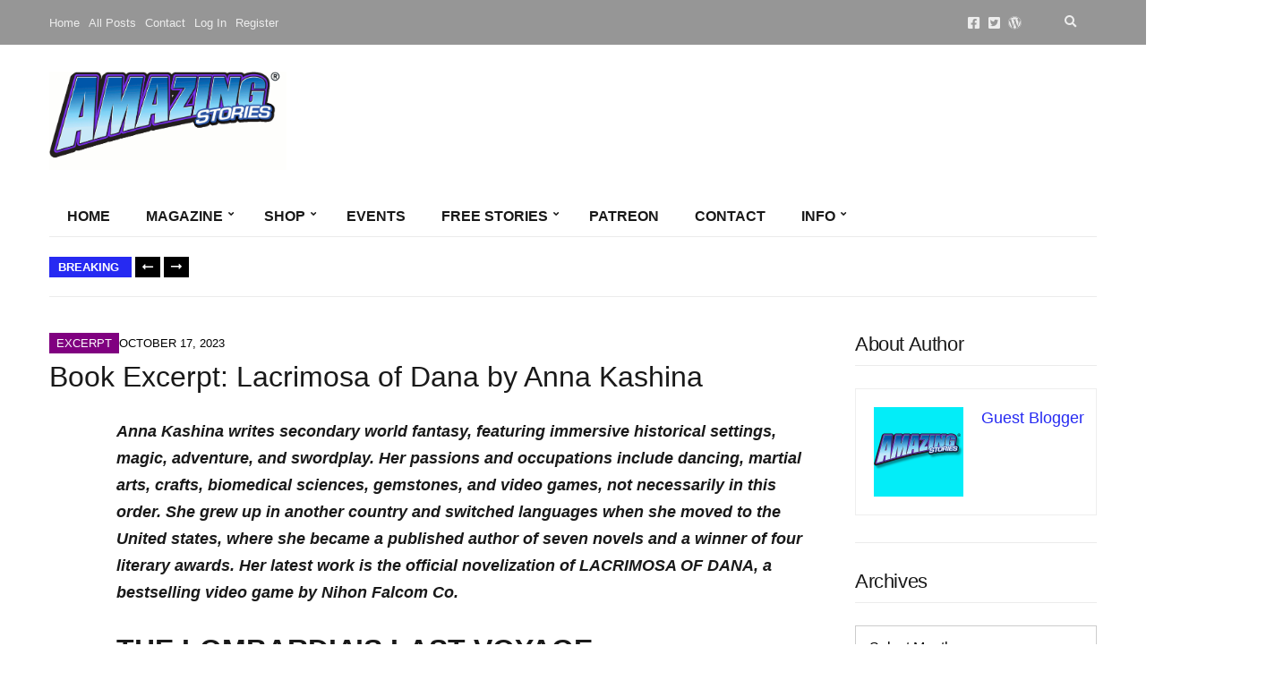

--- FILE ---
content_type: text/css
request_url: https://amazingstories.com/wp-content/litespeed/ucss/9132382b8367247127bba00fe38fdfd4.css?ver=04f53
body_size: 5830
content:
.sr-only{white-space:nowrap}.sr-only-focusable:not(:focus){position:absolute;width:1px;height:1px;padding:0;margin:-1px;overflow:hidden;clip:rect(0,0,0,0);white-space:nowrap;border-width:0}:host,:root{--fa-style-family-brands:'Font Awesome 6 Brands';--fa-font-brands:normal 400 1em/1 'Font Awesome 6 Brands';--fa-font-regular:normal 400 1em/1 'Font Awesome 6 Free';--fa-style-family-classic:'Font Awesome 6 Free';--fa-font-solid:normal 900 1em/1 'Font Awesome 6 Free'}@font-face{font-display:swap;font-family:"Font Awesome 6 Brands";font-style:normal;font-weight:400;font-display:block;src:url(/wp-content/plugins/wp-post-author/assets/fontawesome/webfonts/fa-brands-400.woff2)format("woff2"),url(/wp-content/plugins/wp-post-author/assets/fontawesome/webfonts/fa-brands-400.ttf)format("truetype")}@font-face{font-display:swap;font-family:"Font Awesome 6 Free";font-style:normal;font-weight:400;font-display:block;src:url(/wp-content/plugins/wp-post-author/assets/fontawesome/webfonts/fa-regular-400.woff2)format("woff2"),url(/wp-content/plugins/wp-post-author/assets/fontawesome/webfonts/fa-regular-400.ttf)format("truetype")}@font-face{font-display:swap;font-family:"Font Awesome 6 Free";font-style:normal;font-weight:900;font-display:block;src:url(/wp-content/plugins/wp-post-author/assets/fontawesome/webfonts/fa-solid-900.woff2)format("woff2"),url(/wp-content/plugins/wp-post-author/assets/fontawesome/webfonts/fa-solid-900.ttf)format("truetype")}@font-face{font-display:swap;font-family:"Font Awesome 5 Brands";font-display:block;font-weight:400;src:url(/wp-content/plugins/wp-post-author/assets/fontawesome/webfonts/fa-brands-400.woff2)format("woff2"),url(/wp-content/plugins/wp-post-author/assets/fontawesome/webfonts/fa-brands-400.ttf)format("truetype")}@font-face{font-display:swap;font-family:"Font Awesome 5 Free";font-display:block;font-weight:900;src:url(/wp-content/plugins/wp-post-author/assets/fontawesome/webfonts/fa-solid-900.woff2)format("woff2"),url(/wp-content/plugins/wp-post-author/assets/fontawesome/webfonts/fa-solid-900.ttf)format("truetype")}@font-face{font-display:swap;font-family:"Font Awesome 5 Free";font-display:block;font-weight:400;src:url(/wp-content/plugins/wp-post-author/assets/fontawesome/webfonts/fa-regular-400.woff2)format("woff2"),url(/wp-content/plugins/wp-post-author/assets/fontawesome/webfonts/fa-regular-400.ttf)format("truetype")}@font-face{font-display:swap;font-family:"FontAwesome";font-display:block;src:url(/wp-content/plugins/wp-post-author/assets/fontawesome/webfonts/fa-solid-900.woff2)format("woff2"),url(/wp-content/plugins/wp-post-author/assets/fontawesome/webfonts/fa-solid-900.ttf)format("truetype")}@font-face{font-display:swap;font-family:"FontAwesome";font-display:block;src:url(/wp-content/plugins/wp-post-author/assets/fontawesome/webfonts/fa-brands-400.woff2)format("woff2"),url(/wp-content/plugins/wp-post-author/assets/fontawesome/webfonts/fa-brands-400.ttf)format("truetype")}@font-face{font-display:swap;font-family:"FontAwesome";font-display:block;src:url(/wp-content/plugins/wp-post-author/assets/fontawesome/webfonts/fa-regular-400.woff2)format("woff2"),url(/wp-content/plugins/wp-post-author/assets/fontawesome/webfonts/fa-regular-400.ttf)format("truetype");unicode-range:U+F003,U+F006,U+F014,U+F016-F017,U+F01A-F01B,U+F01D,U+F022,U+F03E,U+F044,U+F046,U+F05C-F05D,U+F06E,U+F070,U+F087-F088,U+F08A,U+F094,U+F096-F097,U+F09D,U+F0A0,U+F0A2,U+F0A4-F0A7,U+F0C5,U+F0C7,U+F0E5-F0E6,U+F0EB,U+F0F6-F0F8,U+F10C,U+F114-F115,U+F118-F11A,U+F11C-F11D,U+F133,U+F147,U+F14E,U+F150-F152,U+F185-F186,U+F18E,U+F190-F192,U+F196,U+F1C1-F1C9,U+F1D9,U+F1DB,U+F1E3,U+F1EA,U+F1F7,U+F1F9,U+F20A,U+F247-F248,U+F24A,U+F24D,U+F255-F25B,U+F25D,U+F271-F274,U+F278,U+F27B,U+F28C,U+F28E,U+F29C,U+F2B5,U+F2B7,U+F2BA,U+F2BC,U+F2BE,U+F2C0-F2C1,U+F2C3,U+F2D0,U+F2D2,U+F2D4,U+F2DC}@font-face{font-display:swap;font-family:"FontAwesome";font-display:block;src:url(/wp-content/plugins/wp-post-author/assets/fontawesome/webfonts/fa-v4compatibility.woff2)format("woff2"),url(/wp-content/plugins/wp-post-author/assets/fontawesome/webfonts/fa-v4compatibility.ttf)format("truetype");unicode-range:U+F041,U+F047,U+F065-F066,U+F07D-F07E,U+F080,U+F08B,U+F08E,U+F090,U+F09A,U+F0AC,U+F0AE,U+F0B2,U+F0D0,U+F0D6,U+F0E4,U+F0EC,U+F10A-F10B,U+F123,U+F13E,U+F148-F149,U+F14C,U+F156,U+F15E,U+F160-F161,U+F163,U+F175-F178,U+F195,U+F1F8,U+F219,U+F27A}@font-face{font-display:swap;font-family:ignition-icons;src:url(/wp-content/plugins/ignition/inc/assets/vendor/ignition-icons/fonts/ignition-icons.eot?1.2);src:url(/wp-content/plugins/ignition/inc/assets/vendor/ignition-icons/fonts/ignition-icons.eot?1.2#iefix)format("eot"),url(/wp-content/plugins/ignition/inc/assets/vendor/ignition-icons/fonts/ignition-icons.woff2?1.2)format("woff2"),url(/wp-content/plugins/ignition/inc/assets/vendor/ignition-icons/fonts/ignition-icons.woff?1.2)format("woff"),url(/wp-content/plugins/ignition/inc/assets/vendor/ignition-icons/fonts/ignition-icons.ttf?1.2)format("truetype"),url(/wp-content/plugins/ignition/inc/assets/vendor/ignition-icons/fonts/ignition-icons.svg?1.2#ignition-icons)format("svg")}.ignition-icons::before{-moz-osx-font-smoothing:grayscale;-webkit-font-smoothing:antialiased;display:inline-block;font-style:normal;font-variant:normal;text-rendering:auto;line-height:1;font-weight:400;text-transform:none;font-family:ignition-icons}.ignition-icons-arrow-up:before{content:""}.ignition-icons-bars:before{content:""}.ignition-icons-long-arrow-alt-left:before{content:""}.ignition-icons-search:before{content:""}button::-moz-focus-inner{border:0}:root{--ignition-colors-white:#fff;--ignition-colors-black:#000;--ignition-colors-grey:#f1f1f1;--ignition-colors-green:#4bbf39;--ignition-colors-red:#d62a29;--ignition-colors-yellow:#ffa500;--ignition-colors-blue:#70a8e4;--ignition-font-weight-normal:400;--ignition-font-weight-bold:700}body,html{height:100%}html{line-height:1.15;-webkit-text-size-adjust:100%;box-sizing:border-box;-ms-overflow-style:scrollbar;-webkit-tap-highlight-color:transparent}body{font-family:-apple-system,BlinkMacSystemFont,Segoe UI,Roboto,Oxygen-Sans,Ubuntu,Cantarell,Helvetica Neue,sans-serif;-webkit-font-smoothing:antialiased;-moz-osx-font-smoothing:grayscale;word-wrap:break-word;overflow-wrap:break-word;overflow-x:hidden}main{display:block}a{background-color:transparent;transition:color .18s ease,background-color .18s ease,border-color .18s ease;text-decoration:none}strong{font-weight:bolder;font-weight:var(--ignition-font-weight-bold)}img{border-style:none;display:inline-block;vertical-align:middle;max-width:100%;height:auto}button,input{font-family:inherit;font-size:100%;line-height:1.15;margin:0;overflow:visible}body,select{margin:0}button,select{text-transform:none}[type=button],[type=submit],button{-webkit-appearance:button}[type=button]::-moz-focus-inner,[type=submit]::-moz-focus-inner,button::-moz-focus-inner{border-style:none;padding:0}[type=button]:-moz-focusring,[type=submit]:-moz-focusring,button:-moz-focusring{outline:1px dotted ButtonText}[type=search]{-webkit-appearance:textfield;outline-offset:-2px}[type=search]::-webkit-search-decoration{-webkit-appearance:none}::-webkit-file-upload-button{-webkit-appearance:button;font:inherit}.container{position:relative;margin-left:auto;margin-right:auto;padding-right:15px;padding-left:15px}.row{display:flex;flex-wrap:wrap;margin-right:-15px;margin-left:-15px}.col-12,.col-lg-3,.col-lg-4,.col-lg-9,.col-md-6,.col-sm-6,.col-xl-3{position:relative;width:100%;min-height:1px;padding-right:15px;padding-left:15px}.col-12{flex:0 0 100%;max-width:100%}*,::after,::before{box-sizing:inherit}[hidden]{display:none!important}h1,h2,h3,h4{line-height:normal;margin:0 0 30px;text-rendering:optimizeLegibility;font-weight:var(--ignition-font-weight-bold)}h1{font-size:36px}h2{font-size:32px}h3{font-size:28px}h4{font-size:24px}p,ul{margin:0 0 30px}a:hover{text-decoration:none}a,button,input,label,select{touch-action:manipulation}figure{margin:0}ul{padding-left:20px;list-style:disc}ul ul{margin-bottom:0}.btn,button[type=submit]{display:inline-block;margin:0;box-shadow:none;text-align:center;vertical-align:middle;cursor:pointer;white-space:normal;transition:.18s background-color ease,.18s color ease,.18s border-color ease;-webkit-user-select:none;-moz-user-select:none;user-select:none;border-radius:0;width:auto;height:auto;background:0 0;text-transform:none;border:2px solid transparent}.btn:focus,button[type=submit]:focus{box-shadow:none}.btn:hover,button[type=submit]:hover{text-decoration:none}button:disabled:disabled{cursor:not-allowed;opacity:.65}.screen-reader-text,.sr-only{position:absolute;width:1px;height:1px;padding:0;margin:-1px;overflow:hidden;clip:rect(0,0,0,0);border:0}.sr-only-focusable:active,.sr-only-focusable:focus{width:auto;height:auto;margin:0;overflow:visible;clip:auto}.skip-link{left:-9999rem;top:2.5rem;z-index:100000;background-color:var(--ignition-colors-grey);color:var(--ignition-colors-black);box-shadow:0 0 10px rgba(0,0,0,.15)}.skip-link:focus{position:fixed;display:block;left:6px;top:7px;right:auto;font-size:14px;font-weight:600;text-decoration:none;line-height:normal;padding:15px 23px 14px;z-index:100000}label{display:block;margin:0 0 8px;font-weight:var(--ignition-font-weight-bold);cursor:pointer}input[type=search]{max-width:100%}input[type=search],label,select{font-size:16px;line-height:normal}input[type=search],select{display:inline-block;width:100%;height:50px;padding:10px 15px;box-shadow:none;border:1px solid transparent;background-image:none;border-radius:0;font-family:inherit;transition:border-color .18s ease,background-color .18s ease}input[type=search]:focus,select:focus{outline:0}input[type=search]:focus,input[type=search]:hover,select:focus,select:hover{border-color:currentColor}select{-webkit-appearance:none;-moz-appearance:none;appearance:none;background-clip:padding-box;background-image:linear-gradient(45deg,transparent 50%,currentColor 50%),linear-gradient(135deg,currentColor 50%,transparent 50%);background-position:calc(100% - 20px) 50%,calc(100% - 15px) 50%;background-size:5px 5px,5px 5px;background-repeat:no-repeat;max-width:100%}select::-ms-expand{background-color:transparent;border:0}input[type=search]{box-sizing:border-box;-webkit-appearance:none;-moz-appearance:none;appearance:none}::-webkit-input-placeholder{font-weight:var(--ignition-font-weight-normal);opacity:.5;color:currentColor}:-moz-placeholder{font-weight:var(--ignition-font-weight-normal);opacity:.5;color:currentColor}::-moz-placeholder{font-weight:var(--ignition-font-weight-normal);opacity:.5;color:currentColor}:-ms-input-placeholder{font-weight:var(--ignition-font-weight-normal);opacity:.5;color:currentColor}.page-wrap,.site-content-wrap{display:flex;flex-direction:column}.page-wrap{min-height:100%;max-width:100%;margin:0 auto;position:relative}.site-content-wrap{flex:auto}.main{flex:auto}.header{display:flex;flex-direction:column;position:relative;z-index:30}.header::before{content:"";position:absolute;top:0;left:0;width:100%;height:100%}.site-branding{max-width:200px;margin-left:10px;margin-right:10px;flex:none}.site-logo{font-size:26px;margin:0;line-height:1.2}.head-content-slot{display:flex;align-items:center}.head-intro .head-content-slot{margin-left:-10px;margin-right:-10px}.head-content-slot-end{justify-content:flex-end;text-align:right;margin-left:auto}.head-content-slot-mobile-nav{display:none}.head-content-slot-item{position:relative;margin:0 10px;flex:none;max-width:100%}.head-intro{line-height:normal}.head-intro a,.head-intro a:hover,.head-mast a{color:inherit}.head-intro-inner{display:grid;grid-template-columns:repeat(auto-fit,minmax(0,1fr));grid-column-gap:10px;position:relative}.head-intro-inner .head-content-slot{flex:auto}.head-intro-inner::after{content:"";border-bottom:1px solid;display:block;width:100%;position:absolute;bottom:0}.head-mast,.head-mast-inner,.navigation-main li,.searchform>div{position:relative}.head-mast .head-content-slot{color:inherit}.head-mast::before{content:"";position:absolute;top:0;left:0;width:100%;height:100%}.head-mast-inner{padding:30px 0;display:flex;align-items:center;margin-left:-10px;margin-right:-10px;transition:padding .2s ease}.head-mast-inner::after{content:"";display:block;width:calc(100% - 20px);position:absolute;left:10px;bottom:0}.nav{display:block;width:auto}.navigation-main{margin:0;padding:0;list-style:none;line-height:normal;width:auto}.navigation-main>li{display:inline-block}.navigation-main a{display:block;white-space:nowrap;position:relative;color:currentColor}.navigation-main ul{text-align:left;position:absolute;z-index:10;visibility:hidden;opacity:0;transition:transform .25s ease .2s,opacity .25s ease .2s,visibility 0s ease .35s;transform:translate(0,10px);max-width:none;list-style:none;box-shadow:0 0 24px rgba(0,0,0,.08)}.navigation-main ul ul{top:-16px;left:100%;margin:0;transform:translate(-10px,0)}.navigation-main li:focus-within>ul,.navigation-main li:hover>ul{transition-delay:0s,0s,0s;visibility:visible;opacity:1}.navigation-main li:focus-within ul,.navigation-main li:hover ul{z-index:15}.navigation-main li li:hover>ul,.navigation-main>li:hover>ul{transform:translate(0,0)}.footer-content-slot .menu li:first-child,.head-content-slot .menu li:first-child,.navigation-main>li:first-child>a{margin-left:0}.navigation-main li li a{color:currentColor;font-size:.9375em;padding:6px 15px}.navigation-main .menu-item-has-children>a::after,.navigation-main li .menu-item-has-children>a::after,.navigation-mobile-dismiss::after{-moz-osx-font-smoothing:grayscale;-webkit-font-smoothing:antialiased;display:inline-block;font-style:normal;font-variant:normal;text-rendering:auto;font-weight:400;text-transform:none;font-family:ignition-icons}.navigation-main .menu-item-has-children>a::after{content:"";font-size:10px;position:relative;top:-3px;right:-6px;line-height:normal}.navigation-main li .menu-item-has-children>a{padding-right:25px}.navigation-main li .menu-item-has-children>a::after,.navigation-mobile-dismiss::after{line-height:1}.navigation-main li .menu-item-has-children>a::after{content:"";position:absolute;right:10px;top:50%;transform:translateY(-50%)}.mobile-nav-trigger{text-transform:uppercase;display:inline-block;align-items:center;border:2px solid currentColor}.mobile-nav-trigger .ignition-icons{position:relative;top:2px;margin-right:2px}.entry-title a,.mobile-nav-trigger:hover{color:inherit}.navigation-mobile-wrap{padding:0 15px;position:fixed;width:100%;height:100%;overflow-y:auto;z-index:1000;top:0;left:0;opacity:0;visibility:hidden;transition:opacity .18s ease,transform .18s ease}.navigation-mobile{margin:0;padding:0;line-height:normal}.navigation-mobile-dismiss{display:flex;align-items:center;justify-content:flex-end;border-bottom:1px solid transparent;padding:14px;text-align:right;color:currentColor}.navigation-mobile-dismiss:hover{color:currentColor}.navigation-mobile-dismiss::after{content:"";font-size:1.5rem;margin-left:7px}.global-search-form-trigger{padding:3px}.global-search-form{position:absolute;top:100%;right:0;width:400px;transform:translateY(-30%);transition:transform .25s ease,opacity .18s ease;padding:10px;background-color:rgba(255,255,255,.9);box-shadow:0 0 6px rgba(0,0,0,.1);z-index:200;opacity:0;pointer-events:none;visibility:hidden;font-family:var(--ignition-primary-font-family)}.global-search-form button.global-search-form-submit{position:absolute;right:50px;top:50%;transform:translateY(-50%);padding:4px 10px}.global-search-input{display:block;height:56px;font-size:16px}.global-search-input::-webkit-search-cancel-button{display:none}.global-search-form-dismiss{display:inline-block;margin:0;border:0;box-shadow:none;text-align:center;vertical-align:middle;cursor:pointer;white-space:normal;transition:.18s background-color ease,.18s color ease,.18s border-color ease;-webkit-user-select:none;-moz-user-select:none;user-select:none;border-radius:0;background:0 0;position:absolute;width:42px;height:56px;top:calc(50% - 2px);right:10px;transform:translateY(-50%);font-size:26px;padding:0;line-height:0;opacity:.5}.footer-content-slot .menu,.head-content-slot .menu{margin:0;padding:0;list-style:none;display:flex;align-items:center}.footer-content-slot .menu li,.head-content-slot .menu li{margin:0 5px}.footer-content-slot .menu li:last-child,.head-content-slot .menu li:last-child{margin-right:0}.entry-content::after{content:"";display:table;clear:both}.entry-section{border-top:1px solid;padding-top:50px;margin-top:50px}.entry-header{margin-bottom:30px}.entry-title{display:block;line-height:1;font-size:32px;margin:0}.entry-thumb{margin:0 0 30px;text-align:center}.entry-item{margin:0 0 60px}.row-items>:last-child .entry-item{margin-bottom:0}.widget{margin:0 0 30px;border-bottom:1px solid var(--ignition-border-color);padding-bottom:30px}.footer-widgets .widget:last-child,.sidebar .widget:last-child{border:0;padding:0}.sidebar .widget:last-child,.widget p:last-child,.widget_text p:last-child{margin-bottom:0}.widget select{width:100%}.widget_recent_comments ul{margin:0;padding:0;list-style:none}.widget_recent_comments li{display:block;padding:11px 0;border-bottom:1px solid}.widget_recent_comments li:last-of-type{border-bottom:0;padding-bottom:0}.widget_recent_comments li>a{font-weight:var(--ignition-font-weight-bold)}.widget_recent_comments li a{color:currentColor}.footer-info a:hover,.widget_recent_comments li a:hover{text-decoration:underline}.searchform input[type=search]{padding-right:30px}.searchform .searchsubmit{position:absolute;top:0;right:0;height:100%;line-height:1;padding:0 15px}.searchform .searchsubmit,.searchform .searchsubmit:hover{background:0 0;border:0;color:currentColor}.ignition-widget-item{display:block;padding-bottom:15px;margin-bottom:15px;border-bottom:1px solid}.ignition-widget-item:last-child{margin-bottom:0;padding-bottom:0;border-bottom:0}.ignition-widget-item-title{font-size:1rem;margin-bottom:0}.ignition-widget-item-subtitle{display:block;margin-top:3px}.footer-content-slot{display:flex;align-items:center;margin-left:-10px;margin-right:-10px}.footer-content-slot-end{justify-content:flex-end;text-align:right}.footer-content-slot-item{margin:0 10px}.footer-info{padding:20px 0}.footer-info a{color:currentColor;font-weight:var(--ignition-font-weight-bold)}[id*=social].menu{display:flex;flex-wrap:wrap;list-style:none;margin:0;padding:0}[id*=social].menu li{margin:0}[id*=social].menu a{display:block;font-size:18px;text-align:center;color:var(--ignition-colors-white);width:42px;height:42px;text-indent:-999em;margin:0 3px 3px 0;position:relative}[id*=social].menu a:hover{color:var(--ignition-colors-white);text-decoration:none}[id*=social].menu a::after{-moz-osx-font-smoothing:grayscale;-webkit-font-smoothing:antialiased;display:inline-block;font-style:normal;font-variant:normal;text-rendering:auto;line-height:1;font-weight:400;text-transform:none;font-family:ignition-icons;content:"";position:absolute;left:50%;top:50%;transform:translate(-50%,-50%);z-index:5;text-indent:0}[id*=social].menu [href*=facebook]::after{content:""}[id*=social].menu [href*=twitter]::after{content:""}.footer-content-slot [id*=social].menu a,.head-content-slot [id*=social].menu a{width:1em;height:1em;background:0 0;color:currentColor;margin:0 4px}.btn-to-top{position:fixed;display:flex;bottom:30px;right:30px;align-items:center;justify-content:center;line-height:1;width:50px;height:50px;background:0 0;border:0;font-size:24px;cursor:pointer;-webkit-user-select:none;-moz-user-select:none;user-select:none;opacity:0;pointer-events:none;transition:opacity .18s ease;z-index:200}.btn-to-top:active,.btn-to-top:focus{outline:0}.btn-to-top,.global-search-form,body,option{background-color:var(--ignition-body-background-color)}.entry-title a:hover,.footer .footer-info a:hover,.navigation-main li li:hover>a,.navigation-main li li>a:focus,.navigation-main>li:hover>a,.navigation-main>li>a:focus,.widget_recent_comments li a:hover,a,a:hover{color:var(--ignition-primary-color)}[id*=social].menu a{background-color:var(--ignition-primary-color)}a:focus,button[type=submit]:focus{outline:1px dotted var(--ignition-primary-color)}.btn-to-top,body,option{color:var(--ignition-text-color)}h1,h2,h3,h4{color:var(--ignition-headings-color)}.entry-section,.ignition-widget-item,.widget_recent_comments li{border-color:var(--ignition-border-color)}.btn-to-top{box-shadow:0 0 5px var(--ignition-border-color)}input[type=search],select{background-color:var(--ignition-forms-background-color);border-color:var(--ignition-forms-border-color)}.global-search-form-dismiss,input[type=search],select{color:var(--ignition-forms-text-color)}.btn,button[type=submit]{background-color:var(--ignition-buttons-background-color)}.btn,.btn:hover,button[type=submit]{color:var(--ignition-buttons-text-color)}.btn,button[type=submit]{border-color:var(--ignition-buttons-border-color)}.header-normal .head-intro{background-color:var(--ignition-top-bar-background-color);color:var(--ignition-top-bar-text-color)}.header-normal .head-intro-inner::after{border-bottom-color:var(--ignition-top-bar-border-color)}.header-normal{background-color:var(--ignition-header-background-color)}.header-normal::before{background-color:var(--ignition-header-overlay-background-color)}.header-normal .head-mast{color:var(--ignition-header-text-color);border-bottom:1px solid var(--ignition-header-border-color)}.navigation-mobile-wrap{background-color:var(--ignition-mobile-nav-background-color)}.navigation-mobile-dismiss,.navigation-mobile-dismiss:hover{color:var(--ignition-mobile-nav-text-color)}.navigation-mobile-dismiss{border-color:var(--ignition-mobile-nav-border-color)}.footer{background-color:var(--ignition-footer-background-color);color:var(--ignition-footer-text-color)}.footer,.footer .footer-info,.footer .widget{border-color:var(--ignition-footer-border-color)}.footer .widget-title,.footer h3{color:var(--ignition-footer-title-color)}.footer .footer-info{background-color:var(--ignition-footer-credits-background-color);color:var(--ignition-footer-credits-text-color);border-color:var(--ignition-footer-credits-border-color,var(--ignition-footer-border-color))}.footer .footer-info a{color:var(--ignition-footer-credits-link-color)}@media (min-width:576px){.container{padding-right:15px;padding-left:15px;width:540px;max-width:100%}.row{margin-right:-15px;margin-left:-15px}.col-12,.col-lg-3,.col-lg-4,.col-lg-9,.col-md-6,.col-sm-6,.col-xl-3{padding-right:15px;padding-left:15px}.col-sm-6{flex:0 0 50%;max-width:50%}}@media (min-width:768px){.container{padding-right:15px;padding-left:15px;width:720px;max-width:100%}.row{margin-right:-15px;margin-left:-15px}.col-12,.col-lg-3,.col-lg-4,.col-lg-9,.col-md-6,.col-sm-6,.col-xl-3{padding-right:15px;padding-left:15px}.col-md-6{flex:0 0 50%;max-width:50%}}@media (min-width:992px){.container{padding-right:15px;padding-left:15px;width:940px;max-width:100%}.row{margin-right:-15px;margin-left:-15px}.col-12,.col-lg-3,.col-lg-4,.col-lg-9,.col-md-6,.col-sm-6,.col-xl-3{padding-right:15px;padding-left:15px}.col-lg-3{flex:0 0 25%;max-width:25%}.col-lg-4{flex:0 0 33.3333333333%;max-width:33.3333333333%}.col-lg-9{flex:0 0 75%;max-width:75%}}@media (min-width:1230px){.container{padding-right:15px;padding-left:15px;width:1200px;max-width:100%}.row{margin-right:-15px;margin-left:-15px}.col-12,.col-lg-3,.col-lg-4,.col-lg-9,.col-md-6,.col-sm-6,.col-xl-3{padding-right:15px;padding-left:15px}.col-xl-3{flex:0 0 25%;max-width:25%}.has-sidebar:not(.layout-reverse)>[class^=col]:first-child{padding-right:60px}}@media (max-width:991px){.entry-section{padding-top:35px;margin-top:35px}.sidebar:not(.sidebar-drawer){padding:0;margin-top:60px}.footer-widgets{padding:80px 0 50px}}@media (max-width:767px){.head-content-slot-end{text-align:center}.head-intro-inner{grid-template-columns:repeat(auto-fill,minmax(100%,1fr))}.head-intro-inner .head-content-slot{justify-content:center;margin:3px 0}.global-search-form{width:100vw;position:fixed;top:0;left:0;transform:translateY(-100%)}.entry-section-title{font-size:22px}.footer-content-slot{justify-content:center;margin:3px 0;text-align:center}.footer-content-slot-end{text-align:center}.footer-widgets{padding:50px 0 20px}}@media (max-width:575px){input[type=search],select{width:100%}}@media (max-height:768px){.widget-title{margin-bottom:15px}}.main{padding:40px 0 50px}.btn,button[type=submit]{padding:12px 25px;font-size:14px;line-height:normal}.navigation-main{display:flex}.navigation-main ul{padding:15px 5px;border-radius:0;min-width:220px;box-shadow:none;margin:0;left:-1px;border:1px solid}.navigation-main a{font-size:1em}.navigation-main>li>a{margin:0;position:relative;color:currentColor}.navigation-main>li::after{content:"";border-top:4px solid transparent;position:absolute;width:100%;top:-1px;left:0}.navigation-main li li:hover>a,.navigation-main li li>a:focus{opacity:.7}.mobile-nav-trigger{font-weight:var(--ignition-font-weight-normal);padding:2px 16px;text-align:center}.navigation-mobile,.navigation-mobile-dismiss{text-transform:uppercase}.head-intro{font-size:13px}.head-intro-inner{padding:0}.head-intro-inner a:hover{text-decoration:underline}.head-intro-inner .head-content-slot{margin:0}.head-intro-inner .head-content-slot:first-child .head-content-slot-item:first-child{padding-left:0}.head-intro-inner .head-content-slot-item{padding:17px 20px;border-right:1px solid var(--ignition-top-bar-border-color);margin:0}.head-intro-inner .head-content-slot-end .head-content-slot-item:first-child{border-left:1px solid var(--ignition-top-bar-border-color)}.head-intro-inner .head-content-slot-end .head-content-slot-item:last-child{border-right:0}.global-search-form{box-shadow:none;border:1px solid var(--ignition-top-bar-border-color)}.head-mast{font-size:16px}.header-normal .head-mast{border:0}.header-normal .head-mast .head-mast-inner .head-content-slot-item{flex:auto}.header-normal .head-mast .head-mast-inner::after{border-bottom:1px solid var(--ignition-header-border-color)}.site-logo{text-transform:uppercase;font-weight:var(--ignition-font-weight-normal)}.head-mast-navigation-inner{display:flex;align-items:center;border-bottom:1px solid}.head-mast-navigation-inner .head-content-slot-mobile-nav{margin:10px 0 10px auto}.head-mast-navigation{position:relative}.footer-content-slot [id*=social].menu a,.head-content-slot [id*=social].menu a{font-size:15px}.entry-item .entry-header{margin-bottom:25px}.entry-item .entry-title{font-size:22px}.entry-item-content{text-align:left}.entry-meta-top{margin:0 0 10px}.entry-meta-top-wrap{z-index:1;position:relative;text-transform:uppercase;line-height:normal;color:var(--ignition-secondary-color);background-color:var(--ignition-primary-color)}.entry-meta-top-wrap::after,.entry-meta-top-wrap::before{content:"";position:absolute;top:0;width:6px;height:100%;background-color:var(--ignition-primary-color);transform:skewX(-15deg);z-index:0}.entry-meta-top-wrap::before{display:none}.entry-meta-top-wrap::after{right:-3px}.entry-meta-category,.entry-meta-top-wrap,.entry-time{font-size:13px;display:inline-block}.entry-meta-category{z-index:1;background-color:currentColor;font-weight:700;position:relative;transform:translate(-10px,0)}.entry-meta-category::after,.entry-meta-category::before{content:"";position:absolute;top:0;width:6px;height:100%;background-color:currentColor;transform:skewX(-15deg);z-index:0}.entry-meta-category::before{display:none}.entry-meta-category::after{right:-3px}.entry-meta-category a,.entry-meta-category a:hover,.entry-meta-category span,.entry-meta-category span:hover,.entry-meta-top .entry-time{color:var(--ignition-colors-white)}.entry-time{text-transform:uppercase;color:var(--ignition-secondary-text-color);line-height:normal;font-weight:var(--ignition-font-weight-normal)}.entry-meta-top .entry-time{padding:4px 0}.entry-item-content{flex:auto}.entry-content>*{margin-bottom:30px}.entry-content>:last-child{margin-bottom:0}.entry-content h2,.entry-content h3{margin-bottom:20px}.entry-navigation{display:flex;align-items:center;justify-content:center}.entry-next,.entry-prev{width:50%;line-height:normal}.entry-next>span,.entry-prev>span{display:block;text-transform:uppercase;color:var(--ignition-secondary-text-color);font-size:14px;letter-spacing:-.015em}.entry-next:hover>span,.entry-prev:hover>span,.news-ticker-item a{color:var(--ignition-text-color)}.entry-prev{text-align:right;margin-right:15px}.entry-next{margin-left:15px}.entry-navigation-title{font-size:20px;line-height:normal;margin:0;letter-spacing:-.015em;color:var(--ignition-text-color);font-weight:700}.widget-title{margin-bottom:25px;padding-bottom:10px;border-bottom:1px solid rgba(0,0,0,.08)}.ignition-widget-item{display:flex}.ignition-widget-item .ignition-widget-item-thumb{width:80px;margin-right:10px;flex:none}.ignition-widget-item .ignition-widget-item-content{min-width:1px}.ignition-widget-item .ignition-widget-item-title{font-size:16px}.ignition-widget-item .ignition-widget-item-title a{color:currentColor}.ignition-widget-item .ignition-widget-item-subtitle{margin-top:0;font-size:13px;text-transform:uppercase;font-weight:var(--ignition-font-weight-normal);color:var(--ignition-secondary-text-color)}.footer-widgets{padding:80px 0 50px;border-top:1px solid var(--ignition-footer-border-color)}.footer-widgets .widget-title{border-color:var(--ignition-footer-border-color)}.footer-info{border-top:1px solid;font-size:13px}.news-ticker{border-bottom:1px solid var(--ignition-border-color);display:flex;align-items:center;line-height:normal}.news-ticker-controls{flex:none;margin-right:20px;display:flex;align-items:center}.news-ticker-title{z-index:1;display:inline-block;font-size:13px;background-color:var(--ignition-primary-color);font-weight:700;color:var(--ignition-colors-white);text-transform:uppercase;padding:4px 14px 4px 10px;position:relative;line-height:normal;height:23px}.news-ticker-title::after,.news-ticker-title::before{content:"";position:absolute;top:0;width:6px;height:100%;background-color:currentColor;transform:skewX(-15deg);z-index:0}.news-ticker-title::before{display:none}.news-ticker-title::after{display:block;right:-3px}.news-ticker-items{max-width:100%;overflow:hidden;transition:opacity .5s ease}.news-ticker-items:not(.slick-initialized){opacity:0}.news-ticker-item{text-transform:uppercase;font-size:13px;line-height:1.5;white-space:nowrap;overflow:hidden;max-width:100%;text-overflow:ellipsis;font-weight:var(--ignition-font-weight-normal)}.btn-news-ticker-next{margin:0 4px}.btn-news-ticker-next,.btn-news-ticker-prev{position:relative;z-index:1;height:23px;padding:4px 8px;font-size:14px;border:0}.btn-news-ticker-next::after,.btn-news-ticker-next::before,.btn-news-ticker-prev::after,.btn-news-ticker-prev::before{content:"";position:absolute;top:0;width:6px;height:100%;background-color:var(--ignition-buttons-background-color);transform:skewX(-15deg);z-index:0}.btn-news-ticker-next::after,.btn-news-ticker-prev::after{display:block;right:-3px}.btn-news-ticker-next::before,.btn-news-ticker-prev::before{display:block;left:-3px}.btn-news-ticker-next .ignition-icons,.btn-news-ticker-prev .ignition-icons{display:inline-block;line-height:0}.btn-news-ticker-next .ignition-icons{transform:rotate(180deg)}.header-normal .head-mast-navigation-inner{color:var(--ignition-header-text-color);border-bottom:1px solid var(--ignition-header-border-color)}.header-normal .head-mast-navigation-inner .navigation-main ul{background-color:var(--ignition-header-submenu-background-color);color:var(--ignition-header-submenu-text-color)}.header-normal .head-mast-navigation-inner .navigation-main li li:hover>a,.header-normal .head-mast-navigation-inner .navigation-main li li>a:focus{color:var(--ignition-header-submenu-text-color-hover,var(--ignition-primary-color));background-color:var(--ignition-header-submenu-background-color-hover)}.navigation-main ul,.navigation-main>li>a{border-color:var(--ignition-header-border-color)}.navigation-main>li:hover::after,.navigation-main>li>a:focus-within::after{border-color:var(--ignition-header-border-color)}@media (min-width:1230px){.post-template-default .entry-content,.post-template-default .entry-section{padding-left:75px}}@media (max-width:767px){.head-mast-navigation-inner .head-content-slot-mobile-nav{margin-left:auto;margin-right:auto;width:100%;display:flex;justify-content:flex-end}.entry-navigation-title{font-size:16px}.btn-news-ticker-next,.btn-news-ticker-prev{display:none}}@media (max-width:575px){.container{width:100%}}.btn-news-ticker-next:after,.btn-news-ticker-next:before,.btn-news-ticker-prev:after,.btn-news-ticker-prev:before,.entry-meta-category::after,.entry-meta-top-wrap::after,.header-normal .head-mast .head-mast-inner:after,.news-ticker-title:after,.news-ticker-title:before{display:none}.news-ticker{padding:12px 0}.btn-news-ticker-prev{margin:0 0 0 4px}.news-ticker-title{margin:0}.navigation-main>li:after{content:"";border-top:3px solid transparent;position:absolute;width:100%;top:auto;bottom:0}.navigation-main>li>a{padding:12px 20px;border-right:0}.entry-meta-top-wrap{padding:0;background:0 0;display:flex;-moz-column-gap:5px;column-gap:5px}.entry-meta-top-wrap .entry-time{color:var(--ignition-colors-black)}.entry-meta-category{bottom:auto;left:auto;transform:none;padding:4px 8px;font-weight:var(--ignition-font-weight-normal)}.entry-item-related .entry-title{font-size:18px}@media (min-width:1230px){.has-sidebar:not(.layout-reverse)>[class^=col]:first-child{padding-right:30px}}@media (max-width:991px){.head-mast-inner{flex-direction:column-reverse}.site-branding{text-align:center;margin-bottom:0}.head-content-slot{margin-bottom:15px}}@font-face{font-display:swap;font-family:"icomoon";src:url(/wp-content/plugins/wp-post-author/assets/css/fonts/icomoon.eot?5l53jq);src:url(/wp-content/plugins/wp-post-author/assets/css/fonts/icomoon.eot?5l53jq#iefix)format("embedded-opentype"),url(/wp-content/plugins/wp-post-author/assets/css/fonts/icomoon.ttf?5l53jq)format("truetype"),url(/wp-content/plugins/wp-post-author/assets/css/fonts/icomoon.woff?5l53jq)format("woff"),url(/wp-content/plugins/wp-post-author/assets/css/fonts/icomoon.svg?5l53jq#icomoon)format("svg");font-weight:400;font-style:normal}